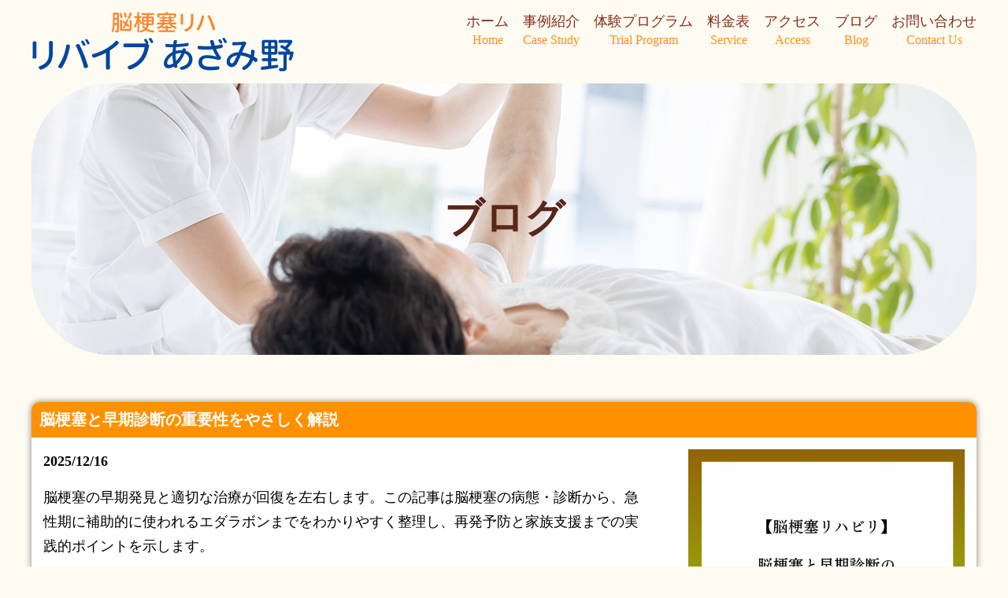

--- FILE ---
content_type: text/html; charset=UTF-8
request_url: https://revive-reha-azamino.com/post/post-tag/%E8%84%B3%E6%A2%97%E5%A1%9E
body_size: 10037
content:
<!DOCTYPE html>
<html lang="ja">
<head>

<!-- Google Tag Manager -->
<script>(function(w,d,s,l,i){w[l]=w[l]||[];w[l].push({'gtm.start':
new Date().getTime(),event:'gtm.js'});var f=d.getElementsByTagName(s)[0],
j=d.createElement(s),dl=l!='dataLayer'?'&l='+l:'';j.async=true;j.src=
'https://www.googletagmanager.com/gtm.js?id='+i+dl;f.parentNode.insertBefore(j,f);
})(window,document,'script','dataLayer','GTM-NBXWGDF');</script>
<!-- End Google Tag Manager -->

<meta name=viewport content="width=device-width, initial-scale=1">
<meta charset="UTF-8">



<link rel="shortcut icon" href="favicon.png">

<link rel="stylesheet" type="text/css" href="https://revive-reha-azamino.com/wp-content/themes/new-template/style.css" media="all">
<link rel="stylesheet" type="text/css" href="/res/styles/common.css" media="all">
<link rel="stylesheet" type="text/css" href="/res/styles/responsive.css" media="all">
<link href="//netdna.bootstrapcdn.com/font-awesome/4.0.3/css/font-awesome.min.css" rel="stylesheet">

<script type="text/javascript" src="/res/scripts/jquery-1.10.2.min.js"></script>
<script type="text/javascript" src="/res/scripts/local.js"></script>


		<!-- All in One SEO 4.1.5.3 -->
		<title>脳梗塞 - 脳梗塞リハビリ リバイブあざみ野</title>
		<meta name="robots" content="max-image-preview:large" />
		<link rel="canonical" href="https://revive-reha-azamino.com/post/post-tag/%E8%84%B3%E6%A2%97%E5%A1%9E" />
		<link rel="next" href="https://revive-reha-azamino.com/post/post-tag/%E8%84%B3%E6%A2%97%E5%A1%9E/page/2" />
		<script type="application/ld+json" class="aioseo-schema">
			{"@context":"https:\/\/schema.org","@graph":[{"@type":"WebSite","@id":"https:\/\/revive-reha-azamino.com\/#website","url":"https:\/\/revive-reha-azamino.com\/","name":"\u8133\u6897\u585e\u30ea\u30cf\u30d3\u30ea\u3000\u30ea\u30d0\u30a4\u30d6\u3042\u3056\u307f\u91ce","description":"\u8133\u6897\u585e\u30ea\u30cf\u30d3\u30ea\u3000\u30ea\u30d0\u30a4\u30d6\u3042\u3056\u307f\u91ce","inLanguage":"ja","publisher":{"@id":"https:\/\/revive-reha-azamino.com\/#organization"}},{"@type":"Organization","@id":"https:\/\/revive-reha-azamino.com\/#organization","name":"\u8133\u6897\u585e\u30ea\u30cf\u30d3\u30ea\u3000\u30ea\u30d0\u30a4\u30d6\u3042\u3056\u307f\u91ce","url":"https:\/\/revive-reha-azamino.com\/"},{"@type":"BreadcrumbList","@id":"https:\/\/revive-reha-azamino.com\/post\/post-tag\/%E8%84%B3%E6%A2%97%E5%A1%9E\/#breadcrumblist","itemListElement":[{"@type":"ListItem","@id":"https:\/\/revive-reha-azamino.com\/#listItem","position":1,"item":{"@type":"WebPage","@id":"https:\/\/revive-reha-azamino.com\/","name":"\u30db\u30fc\u30e0","description":"\u3010\u30d4\u30c3\u30af\u30a2\u30c3\u30d7\u301112\u6708\u9650\u5b9a\u7121\u6599\u4f53\u9a13\u30ad\u30e3\u30f3\u30da\u30fc\u30f3 \u4f53\u9a13\u30ea\u30cf\u30d3\u30ea\uff01\u6a2a\u6d5c \u8133\u6897\u585e \u30ea\u30d0\u30a4\u30d6\u3042\u3056\u307f\u91ce\u306e\u65bd\u8853\u5185\u5bb9\uff01 \u8133\u5352 [\u2026]\u3042\u75c5\u9662\u3001\u30af\u30ea\u30cb\u30c3\u30af\u3001\u65bd\u8a2d\u3001\u5728\u5b85\u306a\u3069\u306710\u5e74\u4ee5\u4e0a\u3001\u30ea\u30cf\u30d3\u30ea\u7d4c\u9a13\u304c\u3042\u308b\u56fd\u5bb6\u8cc7\u683c\u4fdd\u6709\u8005\uff08\u7406\u5b66\u7642\u6cd5\u58eb\uff09\u304c\u3042\u306a\u305f\u306e\u30ea\u30cf\u30d3\u30ea\u3092\u30b5\u30dd\u30fc\u30c8\u3057\u307e\u3059\u3002\u5f53\u30bb\u30f3\u30bf\u30fc\u3067\u306f\u3001\u767a\u75c7\u5f8c180\u65e5\u4ee5\u4e0a\u7d4c\u904e\u3057\u3066\u3001\u5065\u5eb7\u4fdd\u967a\u5185\u3067\u306e\u3001\u30ea\u30cf\u30d3\u30ea\u304c\u6253\u3061\u5207\u308a\u306b\u306a\u308a\u3001\u75c7\u72b6\u304c\u6539\u5584\u3057\u304d\u308c\u306a\u304b\u3063\u305f\u8133\u8840\u7ba1\u969c\u5bb3\u5f8c\u907a\u75c7\u306e\u65b9\u306b\u5bfe\u3057\u3066\u3001\u5f92\u624b\u7642\u6cd5\u3092\u4e2d\u5fc3\u3068\u3057\u305f\u30ea\u30cf\u30d3\u30ea\u3092\u6700\u5927120\u5206\u884c\u3044\u307e\u3059\u3042","url":"https:\/\/revive-reha-azamino.com\/"},"nextItem":"https:\/\/revive-reha-azamino.com\/post\/post-tag\/%e8%84%b3%e6%a2%97%e5%a1%9e#listItem"},{"@type":"ListItem","@id":"https:\/\/revive-reha-azamino.com\/post\/post-tag\/%e8%84%b3%e6%a2%97%e5%a1%9e#listItem","position":2,"item":{"@type":"WebPage","@id":"https:\/\/revive-reha-azamino.com\/post\/post-tag\/%e8%84%b3%e6%a2%97%e5%a1%9e","name":"\u8133\u6897\u585e","url":"https:\/\/revive-reha-azamino.com\/post\/post-tag\/%e8%84%b3%e6%a2%97%e5%a1%9e"},"previousItem":"https:\/\/revive-reha-azamino.com\/#listItem"}]},{"@type":"CollectionPage","@id":"https:\/\/revive-reha-azamino.com\/post\/post-tag\/%E8%84%B3%E6%A2%97%E5%A1%9E\/#collectionpage","url":"https:\/\/revive-reha-azamino.com\/post\/post-tag\/%E8%84%B3%E6%A2%97%E5%A1%9E\/","name":"\u8133\u6897\u585e - \u8133\u6897\u585e\u30ea\u30cf\u30d3\u30ea \u30ea\u30d0\u30a4\u30d6\u3042\u3056\u307f\u91ce","inLanguage":"ja","isPartOf":{"@id":"https:\/\/revive-reha-azamino.com\/#website"},"breadcrumb":{"@id":"https:\/\/revive-reha-azamino.com\/post\/post-tag\/%E8%84%B3%E6%A2%97%E5%A1%9E\/#breadcrumblist"}}]}
		</script>
		<!-- All in One SEO -->

<link rel='dns-prefetch' href='//s.w.org' />
<link rel="alternate" type="application/rss+xml" title="脳梗塞リハビリ　リバイブあざみ野 &raquo; 脳梗塞 タグのフィード" href="https://revive-reha-azamino.com/post/post-tag/%e8%84%b3%e6%a2%97%e5%a1%9e/feed" />
		<script type="text/javascript">
			window._wpemojiSettings = {"baseUrl":"https:\/\/s.w.org\/images\/core\/emoji\/13.1.0\/72x72\/","ext":".png","svgUrl":"https:\/\/s.w.org\/images\/core\/emoji\/13.1.0\/svg\/","svgExt":".svg","source":{"concatemoji":"https:\/\/revive-reha-azamino.com\/wp-includes\/js\/wp-emoji-release.min.js?ver=5.8.12"}};
			!function(e,a,t){var n,r,o,i=a.createElement("canvas"),p=i.getContext&&i.getContext("2d");function s(e,t){var a=String.fromCharCode;p.clearRect(0,0,i.width,i.height),p.fillText(a.apply(this,e),0,0);e=i.toDataURL();return p.clearRect(0,0,i.width,i.height),p.fillText(a.apply(this,t),0,0),e===i.toDataURL()}function c(e){var t=a.createElement("script");t.src=e,t.defer=t.type="text/javascript",a.getElementsByTagName("head")[0].appendChild(t)}for(o=Array("flag","emoji"),t.supports={everything:!0,everythingExceptFlag:!0},r=0;r<o.length;r++)t.supports[o[r]]=function(e){if(!p||!p.fillText)return!1;switch(p.textBaseline="top",p.font="600 32px Arial",e){case"flag":return s([127987,65039,8205,9895,65039],[127987,65039,8203,9895,65039])?!1:!s([55356,56826,55356,56819],[55356,56826,8203,55356,56819])&&!s([55356,57332,56128,56423,56128,56418,56128,56421,56128,56430,56128,56423,56128,56447],[55356,57332,8203,56128,56423,8203,56128,56418,8203,56128,56421,8203,56128,56430,8203,56128,56423,8203,56128,56447]);case"emoji":return!s([10084,65039,8205,55357,56613],[10084,65039,8203,55357,56613])}return!1}(o[r]),t.supports.everything=t.supports.everything&&t.supports[o[r]],"flag"!==o[r]&&(t.supports.everythingExceptFlag=t.supports.everythingExceptFlag&&t.supports[o[r]]);t.supports.everythingExceptFlag=t.supports.everythingExceptFlag&&!t.supports.flag,t.DOMReady=!1,t.readyCallback=function(){t.DOMReady=!0},t.supports.everything||(n=function(){t.readyCallback()},a.addEventListener?(a.addEventListener("DOMContentLoaded",n,!1),e.addEventListener("load",n,!1)):(e.attachEvent("onload",n),a.attachEvent("onreadystatechange",function(){"complete"===a.readyState&&t.readyCallback()})),(n=t.source||{}).concatemoji?c(n.concatemoji):n.wpemoji&&n.twemoji&&(c(n.twemoji),c(n.wpemoji)))}(window,document,window._wpemojiSettings);
		</script>
		<style type="text/css">
img.wp-smiley,
img.emoji {
	display: inline !important;
	border: none !important;
	box-shadow: none !important;
	height: 1em !important;
	width: 1em !important;
	margin: 0 .07em !important;
	vertical-align: -0.1em !important;
	background: none !important;
	padding: 0 !important;
}
</style>
	<link rel='stylesheet' id='sbi_styles-css'  href='https://revive-reha-azamino.com/wp-content/plugins/instagram-feed/css/sbi-styles.min.css?ver=6.2.4' type='text/css' media='all' />
<link rel='stylesheet' id='wp-block-library-css'  href='https://revive-reha-azamino.com/wp-includes/css/dist/block-library/style.min.css?ver=5.8.12' type='text/css' media='all' />
<link rel='stylesheet' id='toc-screen-css'  href='https://revive-reha-azamino.com/wp-content/plugins/table-of-contents-plus/screen.min.css?ver=2212' type='text/css' media='all' />
<link rel='stylesheet' id='wp-pagenavi-css'  href='https://revive-reha-azamino.com/wp-content/plugins/wp-pagenavi/pagenavi-css.css?ver=2.70' type='text/css' media='all' />
<!--n2css--><script type='text/javascript' src='https://revive-reha-azamino.com/wp-includes/js/jquery/jquery.min.js?ver=3.6.0' id='jquery-core-js'></script>
<script type='text/javascript' src='https://revive-reha-azamino.com/wp-includes/js/jquery/jquery-migrate.min.js?ver=3.3.2' id='jquery-migrate-js'></script>
<link rel="https://api.w.org/" href="https://revive-reha-azamino.com/wp-json/" /><link rel="alternate" type="application/json" href="https://revive-reha-azamino.com/wp-json/wp/v2/tags/9" /><link rel="EditURI" type="application/rsd+xml" title="RSD" href="https://revive-reha-azamino.com/xmlrpc.php?rsd" />
<link rel="wlwmanifest" type="application/wlwmanifest+xml" href="https://revive-reha-azamino.com/wp-includes/wlwmanifest.xml" /> 
<meta name="generator" content="WordPress 5.8.12" />
		<style type="text/css" id="wp-custom-css">
			/* ===== 強調（赤下線＋水色背景） ===== */
html body:not(.wp-admin) .entry_body strong,
html body:not(.wp-admin) .entry_body mark {
  font-weight: 700 !important;
  text-decoration-line: underline !important;
  text-decoration-color: #d62727 !important;
  text-decoration-thickness: .14em !important;
  text-underline-offset: .18em !important;
  background-color: #e6f0ff !important;
  -webkit-box-decoration-break: clone;
          box-decoration-break: clone;
}
/* リンク内強調も同じ見た目 */
html body:not(.wp-admin) .entry_body a strong {
  text-decoration-line: underline !important;
  text-decoration-color: #d62727 !important;
  text-decoration-thickness: .14em !important;
  text-underline-offset: .18em !important;
  background-color: #e6f0ff !important;
}

/* ===== 見出し（H2/H3/H4） ===== */
html body:not(.wp-admin) .entry_body h2 {
  color:#fff !important; background:#0037ef !important;
  border-radius:6px; padding:10px 14px; margin:28px 0 12px;
}
html body:not(.wp-admin) .entry_body h2 > span { display:inline-block; line-height:1.2; }

html body:not(.wp-admin) .entry_body h3 {
  color:#0037ef !important; border-bottom:2px solid #0037ef !important;
  padding-bottom:6px; margin:18px 0 8px; font-size:clamp(1.05rem,2vw,1.25rem);
}
html body:not(.wp-admin) .entry_body h4 {
  color:#111; font-weight:700; margin:14px 0 6px;
  font-size:clamp(1rem,1.8vw,1.125rem);
}
html body:not(.wp-admin) .entry_body h2 strong,
html body:not(.wp-admin) .entry_body h3 strong,
html body:not(.wp-admin) .entry_body h4 strong { text-decoration:none !important; background:none !important; }

/* ===== 見出しスタンプ（絵文字）— data-stamp を擬似要素で表示 ===== */
html body:not(.wp-admin) .entry_body h2[data-stamp]::before,
html body:not(.wp-admin) .entry_body h3[data-stamp]::before {
  content: attr(data-stamp) " ";
  display:inline-block; margin-right:.4em; transform:translateY(1px);
}
/* ※ .stamp 要素は使わない前提（使うなら削除推奨） */

/* ===== FAQ（色を“確実に”通す） ===== */
html body:not(.wp-admin) .entry_body section#faq {
  background:#fff !important; color:#111 !important; color-scheme:light !important;
  border-radius:8px;
}
/* FAQ見出しは他のH2と同じ帯 */
html body:not(.wp-admin) .entry_body section#faq h2#faq-title,
html body:not(.wp-admin) .entry_body section#faq h2#faq-title > span {
  color:#fff !important; -webkit-text-fill-color:#fff !important;
  background:#0037ef !important; border-radius:6px;
  padding:10px 14px; margin:28px 0 12px !important; display:block !important; width:100% !important;
  line-height:1.4 !important; box-sizing:border-box;
}
/* FAQリスト基本 */
html body:not(.wp-admin) .entry_body section#faq .faq-item {
  background:#fff !important; color:#111 !important;
  border:1px solid #e5e7eb; border-radius:12px; padding:14px 16px; margin:14px 0;
}
/* 強調装飾のリセット（赤下線を無効化） */
html body:not(.wp-admin) section#faq .q-label,
html body:not(.wp-admin) section#faq .q-text,
html body:not(.wp-admin) section#faq .a-label,
html body:not(.wp-admin) section#faq .a-text,
html body:not(.wp-admin) section#faq dt,
html body:not(.wp-admin) section#faq dd,
html body:not(.wp-admin) section#faq dt *,
html body:not(.wp-admin) section#faq dd * {
  text-decoration:none !important; background:none !important;
}
/* 色決め（!important でテーマ上書きを撃破） */
html body:not(.wp-admin) section#faq .q-label { color:#0037ef !important; -webkit-text-fill-color:#0037ef !important; font-weight:600 !important; }
html body:not(.wp-admin) section#faq .a-label { color:#d62727 !important; -webkit-text-fill-color:#d62727 !important; font-weight:700 !important; }
html body:not(.wp-admin) section#faq .q-text { color:#111 !important; -webkit-text-fill-color:#111 !important; font-weight:700 !important; }
html body:not(.wp-admin) section#faq .a-text { color:#111 !important; -webkit-text-fill-color:#111 !important; font-weight:400 !important; }
/* ダークでもFAQはライト維持（黒潰れ回避） */
@media (prefers-color-scheme: dark) {
  html body:not(.wp-admin) .entry_body section#faq,
  html body:not(.wp-admin) .entry_body section#faq .faq-item {
    background:#fff !important; color:#111 !important; -webkit-text-fill-color:#111 !important;
  }
}

/* ===== CTA ===== */
html body:not(.wp-admin) .entry_body .cta {
  border:2px solid #0037ef; border-radius:10px; padding:20px; margin:28px 0;
  background:#f7faff; box-sizing:border-box;
}
html body:not(.wp-admin) .entry_body .cta .cta-heading {
  color:#fff !important; background:#0037ef !important; border-radius:6px !important;
  padding:12px !important; margin:0 0 14px !important; line-height:1.4 !important; text-decoration:none !important;
}
html body:not(.wp-admin) .entry_body .cta .cta-heading > span { display:inline !important; }
html body:not(.wp-admin) .entry_body .cta .actions {
  display:flex; justify-content:center; gap:12px; max-width:80%; margin:20px auto 0;
}
html body:not(.wp-admin) .entry_body .cta .button {
  flex:1; display:inline-flex; align-items:center; justify-content:center; gap:8px;
  height:56px; padding:0 24px; border-radius:8px; font-weight:600; box-shadow:0 4px 0 rgba(0,0,0,.2);
  transition:transform .2s, box-shadow .2s; text-decoration:none !important;
}
html body:not(.wp-admin) .entry_body .cta .button.primary { background:#0037ef; color:#fff; border:2px solid #0037ef; }
html body:not(.wp-admin) .entry_body .cta .button.secondary { background:#fff; color:#0037ef; border:2px solid #0037ef; }
html body:not(.wp-admin) .entry_body .cta .button:hover { transform:translateY(-2px); box-shadow:0 6px 0 rgba(0,0,0,.25); }
html body:not(.wp-admin) .entry_body .cta .button:active { transform:translateY(2px); box-shadow:0 2px 0 rgba(0,0,0,.15); }
@media (max-width:640px){
  html body:not(.wp-admin) .entry_body .cta .actions { flex-direction:column; max-width:95%; }
  html body:not(.wp-admin) .entry_body .cta .button { width:100%; height:60px; white-space:normal; }
}

/* ===== 表（PC=表／SP=カード） ===== */
.table-wrap { overflow-x:auto; max-width:1000px; margin:1rem auto; }
.table-wrap .sr-only {
  position:absolute; width:1px; height:1px; padding:0; margin:-1px; overflow:hidden; clip:rect(0,0,0,0);
  white-space:nowrap; border:0;
}
table.rtbl { width:100%; border-collapse:collapse; background:#fff; font-size:16px; line-height:1.6; }
table.rtbl caption { text-align:left; font-weight:700; margin:0 0 .75rem; }
table.rtbl thead { display:table-header-group; }
table.rtbl thead th { background:#f8f9fa; font-weight:700; text-align:left; }
table.rtbl th, table.rtbl td { border:1px solid #ddd; padding:12px 14px; vertical-align:top; }
table.rtbl tbody th[scope="row"] { background:#fcfcfd; font-weight:700; width:28%; }
@media (max-width:640px){
  table.rtbl { border:0; } table.rtbl thead { display:none; }
  table.rtbl, table.rtbl tbody, table.rtbl tr, table.rtbl td, table.rtbl th { display:block; width:100%; }
  table.rtbl tbody tr {
    margin:0 0 12px; border:1px solid #e5e7eb; border-radius:12px; overflow:hidden;
    box-shadow:0 1px 2px rgba(0,0,0,.04); background:#fff;
  }
  table.rtbl tbody th[scope="row"] { border:0; border-bottom:1px solid #eee; background:#f9fafb; padding:12px 14px; font-size:1rem; }
  table.rtbl td { border:0; border-bottom:1px solid #eee; padding:10px 14px; }
  table.rtbl td:last-child { border-bottom:0; }
  table.rtbl td::before { content:attr(data-label); display:block; font-weight:700; margin-bottom:4px; color:#374151; }
}
/* ダーク配色（任意） */
@media (prefers-color-scheme: dark){
  table.rtbl { background:#0b0c10; color:#e8eaed; }
  table.rtbl th, table.rtbl td { border-color:#202225; }
  table.rtbl thead th { background:#151719; }
  table.rtbl tbody th[scope="row"] { background:#121417; }
}

/* ===== リンク・画像・スクロール余白 ===== */
html body:not(.wp-admin)) .entry_body a:not(.button) { text-decoration:underline !important; text-underline-offset:2px !important; }
html body:not(.wp-admin) .entry_body img { height:auto; max-width:100%; }
html body:not(.wp-admin) .entry_body [id] { scroll-margin-top:72px; }
@media (max-width:640px){ html body:not(.wp-admin) .entry_body [id] { scroll-margin-top:56px; } }

/* ===== 要点ボックス（📌／🪶） ===== */
.entry_body .kp{
  border:1px solid rgba(0,0,0,.12); border-radius:12px; padding:12px 14px; margin:14px 0; background:#fff;
}
.entry_body .kp .kp-label{ display:inline-block; font-weight:600; margin-right:.5em; }
.entry_body .kp-key{ background:#f7fbff; border-color:#cfe3ff; }
.entry_body .kp-tip{ background:#f9fffa; border-color:#cfead6; }
.entry_body .kp .kp-text{ display:inline; }

/* ===== FAQ 見出し（H2帯）を他H2と完全一致の高さに統一 ===== */
html body:not(.wp-admin) .entry_body section#faq h2#faq-title {
  padding: 10px 14px !important;  /* ✅ 他H2と全く同じ */
  margin: 28px 0 12px !important; /* ✅ 他H2と同一 */
  line-height: 1.4 !important;
  border-radius: 6px !important;
  background: #0037ef !important;
  color: #fff !important;
  -webkit-text-fill-color: #fff !important;
  display: block !important;
  width: 100% !important;
  box-sizing: border-box !important;
}

/* 見出し内のspan も余計な余白をつけない */
html body:not(.wp-admin) .entry_body section#faq h2#faq-title > span {
  padding: 0 !important;
  margin: 0 !important;
  line-height: inherit !important;
}
		</style>
		
<script>
$(function() {
	$('a[href^="tel:"]').on('click', function(){
		gtag('event', 'tel');
	});
});
$(function() {
	$('a[href^="https://line.me/"]').on('click', function(){
		gtag('event', 'line');
	});
});
$(function() {
	$('a[href^="https://lin.ee/"]').on('click', function(){
		gtag('event', 'line');
	});
});
$(function() {
	$('a[href^="https://page.line.me"]').on('click', function(){
		gtag('event', 'line');
	});
});
</script>

</head>
<body>

<!-- User Heat Tag -->
<script type="text/javascript">
(function(add, cla){window['UserHeatTag']=cla;window[cla]=window[cla]||function(){(window[cla].q=window[cla].q||[]).push(arguments)},window[cla].l=1*new Date();var ul=document.createElement('script');var tag = document.getElementsByTagName('script')[0];ul.async=1;ul.src=add;tag.parentNode.insertBefore(ul,tag);})('//uh.nakanohito.jp/uhj2/uh.js', '_uhtracker');_uhtracker({id:'uh44WMmpTL'});
</script>

<!-- End User Heat Tag -->
<!-- Google Tag Manager (noscript) -->
<noscript><iframe src="https://www.googletagmanager.com/ns.html?id=GTM-NBXWGDF"
height="0" width="0" style="display:none;visibility:hidden"></iframe></noscript>
<!-- End Google Tag Manager (noscript) -->

<div id="menu_block">
	<div class="menu_box"><a href="/"><img src="/res/images/common/spmenu_01.png" alt="MENU" /></a></div>
	<div class="menu_box"><a href="/trial"><img src="/res/images/common/spmenu_02.png" alt="MENU" /></a></div>
	<div class="menu_box"><a href="/price"><img src="/res/images/common/spmenu_03.png" alt="MENU" /></a></div>
	<div class="menu_box"><a href="/blog"><img src="/res/images/common/spmenu_04.png" alt="MENU" /></a></div>
	<div class="menu_box"><a href="/contact"><img src="/res/images/common/spmenu_05.png" alt="MENU" /></a></div>
	<div class="menu_box"><a class="menu-open"><img src="/res/images/common/spmenu_06.png" alt="MENU" /></a></div>
</div>

<div id="icon_tel">
	<a href="/contact"><img src="/res/images/common/sp_contact.png" alt="お問い合わせ" /></a>
	<a href="tel:045-507-1118"><img src="/res/images/common/sp_tel.png" alt="TEL" /></a>
</div>

<a name="top" id="top"></a>

<header>
	
	<div id="site_title">
		<h1><a href="https://revive-reha-azamino.com"><img src="/res/images/common/header_logo.png" alt="脳梗塞リハビリ　リバイブあざみ野" /></a></h1>
		<nav id="global_navi">
			<ul>
				<li><a href="https://revive-reha-azamino.com">ホーム<span>Home</span></a></li>
				<li><a href="https://revive-reha-azamino.com/casearchive">事例紹介<span>Case Study</span></a></li>
				<li><a href="https://revive-reha-azamino.com/trial">体験プログラム<span>Trial Program</span></a></li>
				<li><a href="https://revive-reha-azamino.com/price">料金表<span>Service</span></a></li>
				<li><a href="https://revive-reha-azamino.com/access">アクセス<span>Access</span></a></li>
				<li><a href="https://revive-reha-azamino.com/blog">ブログ<span>Blog</span></a></li>
				<li><a href="https://revive-reha-azamino.com/contact">お問い合わせ<span>Contact Us</span></a></li>
			</ul>
			<a class="menu-trigger menu-open"><span></span><span></span></a>
		</nav>
	</div>
	
			<div id="main_visual_sub">
		<p><img src="/res/images/common/main_visual_sub.jpg" alt="脳梗塞リハビリ　リバイブあざみ野" /></p>
		<h2>ブログ</h2>
	</div>
		
</header>
<article id="blog">
	
		<div class="archive_box">
		<div class="ti">脳梗塞と早期診断の重要性をやさしく解説</div>
		<div class="inner_box">
			<div class="texts">
				<div class="date">2025/12/16</div>
								<div class="txt"><p>脳梗塞の早期発見と適切な治療が回復を左右します。この記事は脳梗塞の病態・診断から、急性期に補助的に使われるエダラボンまでをわかりやすく整理し、再発予防と家族支援までの実践的ポイントを示します。</p>
</div>
				<div class="link"><a href="https://revive-reha-azamino.com/post/post-10448">続きを読む</a></div>
			</div>
			<div class="thum">
				<img src="https://revive-reha-azamino.com/wp-content/uploads/2025/12/脳梗塞リハビリ-3.png" alt="thum" />
							</div>
		</div>
	</div>
		<div class="archive_box">
		<div class="ti">脳梗塞と意識不明：突然倒れたときの受診と判断の目安を知る</div>
		<div class="inner_box">
			<div class="texts">
				<div class="date">2025/12/15</div>
								<div class="txt"><p>脳梗塞と意識不明：突然倒れたときの受診と判断の目安を知る 脳梗塞と意識不明をどう理解するか 「いきなり倒れて意識 [&hellip;]</p>
</div>
				<div class="link"><a href="https://revive-reha-azamino.com/post/post-10472">続きを読む</a></div>
			</div>
			<div class="thum">
				<img src="https://revive-reha-azamino.com/wp-content/uploads/2025/12/脳梗塞リハビリ-2025-12-15T111453.696.png" alt="thum" />
							</div>
		</div>
	</div>
		<div class="archive_box">
		<div class="ti">【鍼灸】鍼灸の保険適用【治療】</div>
		<div class="inner_box">
			<div class="texts">
				<div class="date">2025/12/13</div>
								<div class="txt"><p>【鍼灸】【治療】<br />
◎鍼灸の保険適用について</p>
</div>
				<div class="link"><a href="https://revive-reha-azamino.com/post/post-10439">続きを読む</a></div>
			</div>
			<div class="thum">
				<img src="https://revive-reha-azamino.com/wp-content/uploads/2025/12/青-白-シンプル-お金-インスタグラム投稿のコピー-98.png" alt="thum" />
							</div>
		</div>
	</div>
		<div class="archive_box">
		<div class="ti">脳梗塞とリハビリを正しく理解するための基礎知識</div>
		<div class="inner_box">
			<div class="texts">
				<div class="date">2025/12/12</div>
								<div class="txt"><p>脳梗塞は「時間との勝負」。発症直後の診断と早期リハビリ、そして退院後の自宅リハビリと再発予防（血圧管理・服薬・環境整備）が長期的な回復の鍵になります。</p>
</div>
				<div class="link"><a href="https://revive-reha-azamino.com/post/post-10422">続きを読む</a></div>
			</div>
			<div class="thum">
				<img src="https://revive-reha-azamino.com/wp-content/uploads/2025/12/脳梗塞リハビリ-4.png" alt="thum" />
							</div>
		</div>
	</div>
		<div class="archive_box">
		<div class="ti">脳梗塞の前兆を正しく理解するための基礎知識</div>
		<div class="inner_box">
			<div class="texts">
				<div class="date">2025/12/09</div>
								<div class="txt"><p>脳梗塞の前兆を正しく理解するための基礎知識 脳梗塞とは何か：発症の仕組みと前兆が出る理由 脳梗塞は、脳の血管が詰 [&hellip;]</p>
</div>
				<div class="link"><a href="https://revive-reha-azamino.com/post/post-10414">続きを読む</a></div>
			</div>
			<div class="thum">
				<img src="https://revive-reha-azamino.com/wp-content/uploads/2025/12/脳梗塞リハビリ-1.png" alt="thum" />
							</div>
		</div>
	</div>
		<div class="archive_box">
		<div class="ti">脳梗塞と点滴治療を正しく理解するために知っておくこと</div>
		<div class="inner_box">
			<div class="texts">
				<div class="date">2025/12/08</div>
								<div class="txt"><p>脳梗塞と点滴治療を正しく理解するために 脳梗塞とは？脳の血管が詰まる病気 脳梗塞は、脳の血管が血のかたまり（血栓 [&hellip;]</p>
</div>
				<div class="link"><a href="https://revive-reha-azamino.com/post/post-10431">続きを読む</a></div>
			</div>
			<div class="thum">
				<img src="https://revive-reha-azamino.com/wp-content/uploads/2025/12/脳梗塞リハビリ-2025-12-07T104441.843.png" alt="thum" />
							</div>
		</div>
	</div>
		<div class="archive_box">
		<div class="ti">【鍼灸】マッサージ【治療】</div>
		<div class="inner_box">
			<div class="texts">
				<div class="date">2025/12/06</div>
								<div class="txt"><p>【鍼灸】【治療】<br />
◎マッサージの歴史と意義</p>
</div>
				<div class="link"><a href="https://revive-reha-azamino.com/post/post-10418">続きを読む</a></div>
			</div>
			<div class="thum">
				<img src="https://revive-reha-azamino.com/wp-content/uploads/2025/12/青-白-シンプル-お金-インスタグラム投稿のコピー-97.png" alt="thum" />
							</div>
		</div>
	</div>
		<div class="archive_box">
		<div class="ti">脳梗塞の前兆に気づくために女性が知っておきたい頭痛のサイン</div>
		<div class="inner_box">
			<div class="texts">
				<div class="date">2025/12/05</div>
								<div class="txt"><p>脳梗塞の前兆や頭痛に気づくポイントを、女性のライフステージ別に解説。診断・治療・血圧管理・再発予防まで、家族と医療者が共に使える実践的ガイドです。</p>
</div>
				<div class="link"><a href="https://revive-reha-azamino.com/post/post-10401">続きを読む</a></div>
			</div>
			<div class="thum">
				<img src="https://revive-reha-azamino.com/wp-content/uploads/2025/12/脳梗塞リハビリ.png" alt="thum" />
							</div>
		</div>
	</div>
		<div class="archive_box">
		<div class="ti">脳梗塞で起こる言語障害とは？症状と受診の目安を専門家が解説</div>
		<div class="inner_box">
			<div class="texts">
				<div class="date">2025/12/02</div>
								<div class="txt"><p>脳梗塞による言語障害の原因・診断・急性期治療（tPA・血栓回収）と回復を支えるリハビリや家族支援までわかりやすく解説。突然の言葉の変化は緊急受診を。</p>
</div>
				<div class="link"><a href="https://revive-reha-azamino.com/post/post-10369">続きを読む</a></div>
			</div>
			<div class="thum">
				<img src="https://revive-reha-azamino.com/wp-content/uploads/2025/11/脳梗塞リハビリ-6.png" alt="thum" />
							</div>
		</div>
	</div>
		<div class="archive_box">
		<div class="ti">脳梗塞と失語症の基礎～ことばの異変に早く気づくために</div>
		<div class="inner_box">
			<div class="texts">
				<div class="date">2025/12/01</div>
								<div class="txt"><p>脳梗塞と失語症の基礎：ことばの異変に早く気づくために 失語症とは何か：脳梗塞で起こる「ことばの障害」 脳梗塞は、 [&hellip;]</p>
</div>
				<div class="link"><a href="https://revive-reha-azamino.com/post/post-10391">続きを読む</a></div>
			</div>
			<div class="thum">
				<img src="https://revive-reha-azamino.com/wp-content/uploads/2025/11/脳梗塞リハビリ-2025-11-30T120600.926.png" alt="thum" />
							</div>
		</div>
	</div>
		
	<div id="page_nav">
		<div class='wp-pagenavi' role='navigation'>
<span class='pages'>1 / 49</span><span aria-current='page' class='current'>1</span><a class="page larger" title="ページ 2" href="https://revive-reha-azamino.com/post/post-tag/%E8%84%B3%E6%A2%97%E5%A1%9E/page/2">2</a><a class="page larger" title="ページ 3" href="https://revive-reha-azamino.com/post/post-tag/%E8%84%B3%E6%A2%97%E5%A1%9E/page/3">3</a><a class="page larger" title="ページ 4" href="https://revive-reha-azamino.com/post/post-tag/%E8%84%B3%E6%A2%97%E5%A1%9E/page/4">4</a><a class="page larger" title="ページ 5" href="https://revive-reha-azamino.com/post/post-tag/%E8%84%B3%E6%A2%97%E5%A1%9E/page/5">5</a><span class='extend'>...</span><a class="larger page" title="ページ 10" href="https://revive-reha-azamino.com/post/post-tag/%E8%84%B3%E6%A2%97%E5%A1%9E/page/10">10</a><a class="larger page" title="ページ 20" href="https://revive-reha-azamino.com/post/post-tag/%E8%84%B3%E6%A2%97%E5%A1%9E/page/20">20</a><a class="larger page" title="ページ 30" href="https://revive-reha-azamino.com/post/post-tag/%E8%84%B3%E6%A2%97%E5%A1%9E/page/30">30</a><span class='extend'>...</span><a class="nextpostslink" rel="next" aria-label="Next Page" href="https://revive-reha-azamino.com/post/post-tag/%E8%84%B3%E6%A2%97%E5%A1%9E/page/2">&raquo;</a><a class="last" aria-label="Last Page" href="https://revive-reha-azamino.com/post/post-tag/%E8%84%B3%E6%A2%97%E5%A1%9E/page/49">最後 &raquo;</a>
</div>	</div><!-- #page_nav -->
	
</article>

<footer>
	
	<div id="site_footer">
		<div class="left">
			<div class="logo"><img src="/res/images/common/footer_logo.png" alt="脳梗塞リハ リバイブ あざみ野" /></div>
			<address>〒225-0011 神奈川県横浜市青葉区あざみ野1-8-2<br />あざみ野メディカルプラザ2Ｆ</address>
			<div class="tel"><i class="fa fa-phone-square" aria-hidden="true"></i> 045-507-1118</div>
			<div class="time"><img src="/res/images/common/time.png" alt="営業時間" /><p>※水曜日の午前中も営業しています</p></div>
		</div>
		<div class="map"><iframe src="https://www.google.com/maps/embed?pb=!1m14!1m8!1m3!1d12981.165162055702!2d139.5526443!3d35.5712015!3m2!1i1024!2i768!4f13.1!3m3!1m2!1s0x0%3A0x99e03809bebf2848!2z55Sy5paQ5pW05b2i5aSW56eR!5e0!3m2!1sja!2sjp!4v1634690965944!5m2!1sja!2sjp" style="border:0;" allowfullscreen="" loading="lazy"></iframe></div>
<div class="map_image"><img src="/res/images/common/footer_map.png" /></div>
	</div>
	<div id="footer_link">
		<ul>
			<li><a href="/">HOME</a></li>
			<li><a href="/jirei">casearchive</a></li>
			<li><a href="/trial">体験プログラム</a></li>
			<li><a href="/price">料金表</a></li>
			<li><a href="/access">access</a></li>
			<li><a href="/blog">ブログ</a></li>
			<li><a href="/contact">お問い合わせ</a></li>
			<li><a href="/sitemap">サイトマップ</a></li>
		</ul>
	</div>
	
	<div id="lisence">
		<small>Copyright(c) 2025 脳梗塞リハビリ　リバイブあざみ野 All Rights Reserved. <a href="https://rapportstyle.com/">powered by ラポールスタイル（整骨院・整体院・治療院HP制作）</a></small>　
	</div>
	
</footer>

<!-- Instagram Feed JS -->
<script type="text/javascript">
var sbiajaxurl = "https://revive-reha-azamino.com/wp-admin/admin-ajax.php";
</script>
<script type='text/javascript' id='toc-front-js-extra'>
/* <![CDATA[ */
var tocplus = {"smooth_scroll":"1","visibility_show":"\u8868\u793a","visibility_hide":"\u975e\u8868\u793a","width":"Auto"};
/* ]]> */
</script>
<script type='text/javascript' src='https://revive-reha-azamino.com/wp-content/plugins/table-of-contents-plus/front.min.js?ver=2212' id='toc-front-js'></script>
<script type='text/javascript' id='sbi_scripts-js-extra'>
/* <![CDATA[ */
var sb_instagram_js_options = {"font_method":"svg","resized_url":"https:\/\/revive-reha-azamino.com\/wp-content\/uploads\/sb-instagram-feed-images\/","placeholder":"https:\/\/revive-reha-azamino.com\/wp-content\/plugins\/instagram-feed\/img\/placeholder.png","ajax_url":"https:\/\/revive-reha-azamino.com\/wp-admin\/admin-ajax.php"};
/* ]]> */
</script>
<script type='text/javascript' src='https://revive-reha-azamino.com/wp-content/plugins/instagram-feed/js/sbi-scripts.min.js?ver=6.2.4' id='sbi_scripts-js'></script>
<script type='text/javascript' src='https://revive-reha-azamino.com/wp-includes/js/wp-embed.min.js?ver=5.8.12' id='wp-embed-js'></script>
</body>
</html>


--- FILE ---
content_type: text/css
request_url: https://revive-reha-azamino.com/res/styles/common.css
body_size: 3500
content:
@charset "utf-8";

/* ==========================================
 
 
【サイト全体のレイアウト】
 
 
========================================== */


body {
	color: #000000;
	font-size: 18px;
	line-height: 1.75;
	font-family:"ヒラギノ丸ゴ Pro W4","ヒラギノ丸ゴ Pro","Hiragino Maru Gothic Pro","ヒラギノ角ゴ Pro W3","Hiragino Kaku Gothic Pro","HG丸ｺﾞｼｯｸM-PRO","HGMaruGothicMPRO";
	text-align: left;
	background: #fdfbf2;
}

img {
	max-width: 100%;
}

iframe {
	max-width: 100%;
	vertical-align: bottom;
}

a:link { color: #1e50a2; text-decoration: none; }
a:visited { color: #1e50a2; text-decoration: none; }
a:hover { color: #1e50a2; text-decoration: underline; }

#main_visual {
	width: 1200px;
	margin: 0 auto 60px;
}

#main_visual_sub {
	max-width: 1200px;
	margin: 0 auto 60px;
	position: relative;
	z-index: 1;
}

#main_visual_sub h2 {
	width: 100%;
	position: absolute;
	left: 0;
	top: 50%;
	text-align: center;
	margin-top: -45px;
	font-size: 50px;
	color: #5a2619;
}

#site_title {
	max-width: 1200px;
	margin: 0 auto;
	padding: 15px 0;
	display: flex;
	justify-content: space-between;
}

#global_navi {
	margin: 0;
}

#global_navi ul {
	margin: 0 auto;
	display: flex;
	flex-wrap: wrap;
	justify-content: space-around;
}

#global_navi li {
	text-align: center;
	line-height: 1.4;
	color: #852e19;
	margin: 0 0 0 1em;
}

#global_navi li span {
	display: block;
	font-size: 16px;
}

#global_navi li a:link { color: #852e19; text-decoration: none; }
#global_navi li a:visited { color: #852e19; text-decoration: none; }
#global_navi li a:hover { color: #852e19; text-decoration: underline;}

#global_navi li a:link span { color: #ff8e14; text-decoration: none; }
#global_navi li a:visited span { color: #ff8e14; text-decoration: none; }
#global_navi li a:hover span { color: #ff8e14; text-decoration: underline; }

#index {
	margin: 0 auto 120px;
}

#page, #blog {
	max-width: 1200px;
	margin: 0 auto 120px;
}

footer {
	text-align: center;
	background: #852e19;
}

footer #site_footer {
	max-width: 1240px;
	margin: 0 auto;
	padding: 30px 0;
	display: flex;
	justify-content: space-between;
	color: #ffffff;
	text-align: left;
}

footer .logo {
	margin: 0 0 15px;
}

footer address {
	font-style: normal;
	margin: 0 0 5px;
}

footer .tel {
	font-size: 42px;
	line-height: 1;
}

footer .left {
    width:430px;
}

footer .time {
    margin-top:15px;
}

footer .map {
    width:370px;
}

footer .map_image {
    width:370px;
}

footer iframe {
	width: 580px;
	height: 380px;
}

footer #footer_link {
	max-width: 1200px;
	margin: 0 auto 15px;
}

footer #footer_link ul {
	display: flex;
}

footer #footer_link li {
	margin-right: 1em;
	padding-right: 1em;
	border-right: #ffffff 1px solid;
	font-size: 16px;
}

footer #footer_link li:last-child {
	border-right: none;
}

footer #footer_link li a:link { color: #ffffff; text-decoration: none; }
footer #footer_link li a:visited { color: #ffffff; text-decoration: none; }
footer #footer_link li a:hover { color: #ffffff; text-decoration: underline;}

footer #lisence {
	color: #ffffff;
	font-size: 14px;
	padding: 5px 0;
	text-align: center;
}

footer #lisence a {
	color: #ffffff;
}

/* ==========================================
 
 
【見出し】
 
 
========================================== */

#index h3 {
	font-size: 38px;
	margin: 0 0 50px;
	text-align: center;
	color: #333333;
}

#index h3:after {
	content: "";
	display: block;
	width: 1em;
	height: 6px;
	margin: 0 auto;
	border-radius: 30px;
	background: #333333;
}

#index .bg_brown h3 {
	color: #ffffff;
}

#index .bg_brown h3:after {
	background: #ffffff;
}

#page h3 {
	font-size: 38px;
	margin: 120px 0 60px;
	text-align: center;
	color: #5a2619;
}

#page h3:after {
	content: "";
	display: block;
	width: 1em;
	height: 6px;
	margin: 0 auto;
	border-radius: 30px;
	background: #5a2619;
}

/* ==========================================
 
 
【トップページ】
 
 
========================================== */


.flex {
	display: flex;
	flex-wrap: wrap;
	margin: 60px auto;
	max-width: 1000px;
}

#index section {
	max-width: 1200px;
	margin: 120px auto;
}

#index section .inner {
	max-width: 1200px;
	margin: 0 auto;
}

.bg_brown {
	max-width: 100% !important;
	background: #c8bc9b;
}

.bg_brown:before {
	content: "";
	display: block;
	background: url(/res/images/common/bg_top.jpg) no-repeat;
	background-position: top center;
	width: 100%;
	height: 94px;
}

.bg_brown:after {
	content: "";
	display: block;
	background: url(/res/images/common/bg_btm.jpg) no-repeat;
	background-position: top center;
	width: 100%;
	height: 92px;
}

.catch {
	max-width: 1200px;
	margin: 0 auto;
	display: flex;
	justify-content: space-between;
}

.catch .image .des {
	text-align: center;
	font-size: 20px;
	font-weight: bold;
	color: #6d342d;
	margin: 5px 0 0;
	line-height: 1.5;
}

.catch .txt {
	width: 50%;
	padding: 15px;
	box-sizing: border-box;
}

.catch .ti {
	font-size: 30px;
	font-weight: bold;
	margin: 0 0 15px;
}

.catch .txt p {
	margin: 0;
}

.large {
	font-size: 38px;
	text-align: center;
}

.information {
	max-width: 1200px;
	margin: 0 auto;
	display: flex;
	flex-wrap: wrap;
}

.information .item {
	width: 30%;
	margin-right: 5%;
	margin-bottom: 30px;
}

.information .item:nth-child(3n) {
	margin-right: 0;
}

.information .item .thum {
	margin: 0 0 5px;
	background: #cccccc;
	text-align: center;
}

.information .item .meta {
	margin: 0 0 5px;
}

.information .item .cat {
	position: relative;
	display: inline-block;
	list-style: none;
	font-weight: bold;
	margin-right: 2em;
	padding: 0 3px 0 7px;
	height: 28px;
	line-height: 28px;
	text-decoration: none;
	color: #ffffff;
	font-size: 14px;
}

.information .item .cat:after {
	content: "";
	position: absolute;
	top: 0;
	left: 100%;
	border-style: solid;
	border-color: transparent;
	border-width: 14px 12px;
	width: 0;
	height: 0;
}

.information .item .cat.te {
	background: #1e50a2;
}

.information .item .cat.te:after {
	border-left-color: #1e50a2;
}

.information .item .cat.ashi {
	background: #ff8d1f;
}

.information .item .cat.ashi:after {
	border-left-color: #ff8d1f;
}

.information .item .cat.taikan {
	background: #3fba48;
}

.information .item .cat.taikan:after {
	border-left-color: #3fba48;
}

.information .item .cat.other {
	background: #b2bcbc;
}

.information .item .cat.other:after {
	border-left-color: #b2bcbc;
}

.information .item .date {
	font-size: 14px;
}

.information .item .title {
	font-size: 20px;
	font-weight: bold;
}

.information .item .txt {
	margin: 0 0 15px;
}

.more {
	text-align: center;
	margin: 45px 0 0;
}

.more a {
	display: inline-block;
	color: #ffffff;
	background: #ff7200;
	text-align: center;
	padding: 10px 100px;
	border-radius: 7px;
}

.more a:hover {
	background: #ffb865;
	text-decoration: none;
}

.information .item .link a {
	display: block;
	color: #ffffff;
	background: #0eaaaa;
	text-align: center;
	padding: 10px 0;
	border-radius: 7px;
}

.information .item .link a:hover {
	background: #33c8c8;
	text-decoration: none;
}

.top_borderline {
	padding-top:50px;
	margin: 50px auto !important;
	border-top:1px solid #ffffff;
	max-width: 1200px;
}

.osusume {
	display: flex;
	justify-content: space-around;
	flex-wrap: wrap;
}

.osusume .item {
	width: 540px;
	height: 255px;
	padding: 9px;
	margin: 0 0 30px;
	box-sizing: border-box;
	background: url(/res/images/common/box.jpg) repeat;
}

.osusume .item .box {
	background: #ffffff;
	height: 100%;
	padding: 25px 15px;
	box-sizing: border-box;
}

.osusume .item .box .ti {
	text-align: center;
	margin: 0 0 30px;
}

.osusume .item .box li {
	margin: 0 0 15px;
}

.osusume .item .box li:before {
	content: url(/res/images/common/checkbox.png);
	display: inline-block;
	margin-right: 0.5em;
}

.osusume .item .box li span {
	color: #ff1200;
}

.tokucho {
	max-width: 1200px;
	display: flex;
	justify-content: space-between;
	margin: 0 auto 60px;
	padding: 0 15px;
}

.tokucho .left {
	width: 800px;
}

.tokucho .left .ti {
	display: flex;
	border-radius: 10px;
	border: 3px solid #ffa800;
	font-size: 24px;
	margin: 0 0 30px;
}

.tokucho .left .ti .num {
	width: 10%;
	background: #ff9000;
	padding: 0.5em 0;
	color: #ffffff;
	border-radius: 7px 0 0 7px;
	box-sizing: border-box;
	text-align: center;
}

.tokucho .left .ti .tx {
	width: 90%;
	background: #ffffff;
	padding: 0.5em 0.8em;
	color: #602d21;
	border-radius: 0 7px 7px 0;
	font-weight: bold;
	box-sizing: border-box;
}

.tokucho .left .txt {
	padding: 10px;
	background: #ffffff;
}

.innai {
	display: flex;
	justify-content: space-between;
	flex-wrap: wrap;
}

.innai .item {
	margin: 0 0 30px;
}

.faq {
	padding: 0 15px;
}

.faq:nth-child(even) {
	background: #ffffff;
}

.faq .q {
	display: flex;
	align-items: center;
	padding: 1em 0;
	border-bottom: #c8bc9b 3px solid;
}

.faq .q:before {
	content: url(/res/images/common/q.png);
	display: block;
	margin-right: 1em;
}

.faq .a {
	display: flex;
	padding: 1em 0;
}

.faq .a:before {
	content: url(/res/images/common/a.png);
	display: block;
	margin-right: 1em;
}

.sns {
	margin: 60px 0 0;
	display: flex;
	justify-content: space-around;
}

/* ==========================================
 
 
【インナーページ】
 
 
========================================== */

.red {
	color: #ff0000;
}

article p {
	margin: 15px;
}

article .widget {
	margin: 0 0 40px;
}

.price_list {
	width: 100%;
}

.price_list tr th {
	border: solid 1px #c8bc9b;
	padding: 10px;
	background: #f5efdd;
}

.price_list tr td {
	border: solid 1px #c8bc9b;
	padding: 10px;
}

.banner {
	display: flex;
	justify-content: space-between;
	width: 1130px;
	margin: 120px auto;
}

.banner .btn:first-child {
	margin: 0 0 15px;
}

.flow {
	display: flex;
	justify-content: space-between;
	margin: 60px 0 0;
}

.flow .txt {
	width: 740px;
}

.flow .ti {
	font-size: 36px;
	color: #ff8a00;
	margin: 0 0 15px;
}

.flow .sub {
	background: #ffffff;
	padding: 10px;
	color: #5a2619;
	margin: 0 0 15px;
}

.flow .ex {
	padding: 0 10px;
}

.flow2 {
	display: flex;
	justify-content: space-around;
	align-items: center;
	margin: 30px 0 0;
}

.flow2 .ini {
	display: inline-block;
	background: #53ca25;
	color: #ffffff;
	writing-mode: vertical-rl;
	padding: 1em 0.4em;
}

.flow2 .box {
	width: 25%;
	background: #ffffff;
	border-radius: 30px;
	padding: 1em;
	box-sizing: border-box;
}

.flow2 .box .ti {
	color: #8d3c27;
	margin: 0 0 15px;
	font-size: 20px;
}

.link_btn {
	text-align: center;
	margin: 30px 0 0;
}

.link_btn a {
	display: inline-block;
	padding: 0.2em 1em;
	font-size: 28px;
	color: #ff5400;
	border: #ff5400 3px solid;
	border-radius: 50px;
}

.movie_cat {
	display: flex;
	justify-content: space-between;
	flex-wrap: wrap;
	margin: 0 0 30px;
}

.movie_cat .item {
	width: 18%;
}

.movie_cat .item a {
	display: block;
	text-align: center;
	padding: 15px 0;
	border-radius: 5px;
}

.movie_cat .item a:after {
	font-family: FontAwesome;
	content: "\f0da";
	padding-left: 0.5em;
}

.movie_cat .item .btn_red {
	border: #cc3d2b 2px solid;
	color: #cc3d2b;
}

.movie_cat .item .btn_red:hover {
	background: #cc3d2b;
	text-decoration: none;
	color: #ffffff;
}

.movie_cat .item .btn_blue {
	border: #3862ac 2px solid;
	color: #3862ac;
}

.movie_cat .item .btn_blue:hover {
	background: #3862ac;
	text-decoration: none;
	color: #ffffff;
}

.movie_cat .item .btn_orange {
	border: #ff8d1f 2px solid;
	color: #ff8d1f;
}

.movie_cat .item .btn_orange:hover {
	background: #ff8d1f;
	text-decoration: none;
	color: #ffffff;
}

.movie_cat .item .btn_green {
	border: #3fba48 2px solid;
	color: #3fba48;
}

.movie_cat .item .btn_green:hover {
	background: #3fba48;
	text-decoration: none;
	color: #ffffff;
}

.movie_cat .item .btn_gray {
	border: #b2bcbc 2px solid;
	color: #b2bcbc;
}

.movie_cat .item .btn_gray:hover {
	background: #b2bcbc;
	text-decoration: none;
	color: #ffffff;
}

/*アクセス*/

.access {
    display:flex;
    flex-wrap: wrap;
    justify-content: space-between;
    max-width:980px;
    margin:0 auto;
}

.access div {
    width:32%;
    margin-top:30px;
}

.access div span {
    display:block;
    line-height: 135%;
    margin-top:5px;
}

.access_title {
    font-size:130%;
    font-weight:bold;
    text-align:center;
}
.access_subtitle {
    max-width:980px;
    font-size:130%;
    font-weight:bold;
    color:#fff;
    background:#00469D;
    text-align:center;
    padding:3px;
    margin:40px auto 0;
}

.access_subtitle2 {
    max-width:800px;
    font-size:120%;
    font-weight:bold;
    color:#fff;
    background:#ff9900;
    text-align:center;
    padding:2px;
    margin:40px auto 0;
    border-radius: 12px;        /* CSS3草案 */  
	-webkit-border-radius: 12px;    /* Safari,Google Chrome用 */  
	-moz-border-radius: 12px;   /* Firefox用 */
}


.access_map {
    max-width:980px;
    margin:40px auto 0;
}    

.sitemap h2 {
	font-weight: bold;
	margin: 30px 0 15px;
}

.sitemap ul {
	margin: 0 15px;
}



/* ==========================================


【メールフォーム】


========================================== */


.req {
	color: #ff0000;
}

table.contact {
	width: 100%;
	margin: 0 auto;
	border-collapse: collapse;
	border-spacing: 0;
}

table.contact th {
	width: 25%;
	background: #f5efdd;
	border: solid 1px #c8bc9b;
	padding: 15px;
	text-align: left;
}

table.contact td {
	border: solid 1px #c8bc9b;
	padding: 15px;
	text-align: left;
}

table.contact .submit {
	text-align: center;
}

.privacy {
	height: 150px;
	overflow: scroll;
	padding: 10px;
	border: solid 1px #c8bc9b;
}


/* ==========================================


【ブログ】


========================================== */


.archive_box {
	background: #ffffff;
	border-radius: 10px;
	box-shadow: 0 0 8px gray;
	margin: 0 0 60px;
}

.archive_box .ti {
	background: #ff9000;
	color: #ffffff;
	font-size: 20px;
	font-weight: bold;
	padding: 5px 10px;
	border-radius: 10px 10px 0 0;
}

.archive_box .inner_box {
	display: flex;
	justify-content: space-between;
	padding: 15px;
}

.archive_box .texts {
	width: 65%;
	box-sizing: border-box;
}

.archive_box .date {
	font-weight: bold;
	margin: 0 0 15px;
}

.archive_box .txt {
	margin: 0 0 15px;
}

.archive_box .txt p {
	margin: 15px 0;
}

.archive_box .link a {
	display: inline-block;
	color: #ffffff;
	background: #0eaaaa;
	text-align: center;
	padding: 7px 30px;
	border-radius: 7px;
}

.archive_box .link a:hover {
	background: #33c8c8;
	text-decoration: none;
}

.archive_box .thum {
	width: 30%;
	background: #cccccc;
	text-align: center;
}

#archive_list ul {
	list-style: disc;
}

#archive_list ul li {
	margin: 0 0 0 20px;
}

#blog .entry_header {
	margin: 20px 0 30px 0;
}

#blog .title {
	font-size: 130% !important;
	margin: 5px 0 0 0 !important;
	border: none !important;
}

#blog .entry_body {
	padding: 0 0 20px 0;
	margin: 0 0 10px 0;
	border-bottom: solid 1px #cccccc;
}

#blog h4 {
	color: #ff6000;
	margin: 30px 0 15px;
	font-size: 26px;
}

#blog h5 {
	margin: 30px 0 15px;
	font-size: 20px;
}

#page_nav {
	margin: 30px 0 30px;
	text-align: center;
}

--- FILE ---
content_type: text/css
request_url: https://revive-reha-azamino.com/res/styles/responsive.css
body_size: 1720
content:
@charset "utf-8";

@media screen and (min-width: 769px) {

#menu_block {
	display: none;
}

#icon_tel {
	display: none;
}

#main_visual_sp {
	display: none;
}

.show_sp {
	display: none;
}

}

@media screen and (max-width: 768px) {


.menu-trigger,
.menu-trigger span {
	display: inline-block;
	transition: all .4s;
	box-sizing: border-box;
}

.menu-trigger {
	position: fixed;
	top: 15px;
	right: 10px;
	width: 38px;
	height: 33px;
	z-index: 9999;
}

.menu-trigger span {
	position: absolute;
	left: 0;
	width: 100%;
	height: 4px;
	background-color: #c8bc9b;
	border-radius: 4px;
	-webkit-transform: rotate(360deg);
	transform: rotate(360deg);
}

.menu-trigger span:nth-of-type(1) {
	top: 0;
	-webkit-transform: translateY(15px) rotate(-45deg);
	transform: translateY(15px) rotate(-45deg);
}

.menu-trigger span:nth-of-type(2) {
	top: 15px;
	-webkit-transform: translateY(0) rotate(45deg);
	transform: translateY(0) rotate(45deg);
}

#menu_block {
	display: flex;
	position: fixed;
	top: 0;
	z-index: 9990;
}

#icon_tel {
	display: flex;
	width: 100%;
	position: fixed;
	bottom: 0;
	z-index: 9990;
	text-align: center;
}


/* ==========================================
 
 
【レスポンシブ】
 
 
========================================== */

img {
	max-width: 100%;
	height: auto !important;
}

iframe {
	max-width: 100%;
	max-height: 240px;
}

.show_pc {
	display: none;
}

#main_visual_sub {
	margin: 0 auto 60px;
}

#main_visual_sub h2 {
	margin-top: -26px;
	font-size: 26px;
}

#main_visual {
	width: auto;
	height: auto;
}

#site_title {
	width: 100%;
	display: block;
	padding: 0;
	margin-top: 18%;
	position: static;
}

h1 {
	width: 70%;
	margin: 0 auto;
	padding: 15px 0;
}

#global_navi {
	display: none;
	width: 100%;
	height: 100%;
	position: fixed;
	top: 0;
	left: 0;
	z-index: 9999;
	background-color: rgba(255,255,255,0.95);
	overflow: scroll;
	-webkit-overflow-scrolling: touch;
	overflow-scrolling: touch;
	padding: 40px 0;
	margin: 0;
	background: #ffffff;
}

#global_navi ul {
	margin: 0 auto 80px;
	display: block;
}

#global_navi ul li {
	width: auto;
	border-top: #c8bc9b 1px solid;
	font-size: 100%;
	text-align: center;
	color: #5d462c;
}

#global_navi ul li:last-child {
	border-bottom: #c8bc9b 1px solid;
}

#global_navi ul li a {
	display: block;
	padding: 20px 0;
}

#global_navi a:link { color: #5d462c; text-decoration: none; }
#global_navi a:visited { color: #5d462c; text-decoration: none; }
#global_navi a:hover { color: #5d462c; text-decoration: none; }

#main_visual_sp {
	position: relative;
}

#main_visual_sp .btn {
	position: absolute;
	width: 100%;
	text-align: center;
	bottom: 10px;
}

article {
	word-break: break-all;
}

#page, #blog {
	padding: 0 2%;
}

footer {
	margin: 40px 0 80px;
}

footer #site_footer {
	display: block;
	padding: 30px 15px;
}

footer #site_footer .left {
	margin: 0 0 15px;
}

footer .logo {
	width: 70%;
}

footer address {
	font-size: 14px;
}

footer .tel {
	font-size: 30px;
}

footer .tel2 {
	font-size: 14px;
	margin: 0 0 15px;
}

footer iframe {
	width: 100%;
	height: 240px;
}

footer .left {
    width:100%;
}

footer .map {
    width:100%;
    margin: 0 0 15px;
}

footer .map_image {
    width:100%;
}
    
.map_image img {
    width:100%;
}
    
footer #footer_link {
	display: none;
}

#index section {
	margin: 60px auto;
}

.bg_brown:before {
	height: 30px;
}

.bg_brown:after {
	height: 30px;
}

#index h3 {
	font-size: 22px;
	margin: 0 0 30px;
}

#page h3 {
	font-size: 22px;
	margin: 60px 0 30px;
}

.catch {
	display: block;
}

.catch .image {
	padding: 0 15px;
	margin: 0 0 30px;
	text-align: center;
}

.catch .txt {
	width: auto;
	padding: 0 15px;
	margin: 0 0 15px;
}

.catch .ti {
	font-size: 20px;
	text-align: center;
}

.large {
	font-size: 20px;
}

.information {
	padding: 0 15px;
	display: block;
}

.information .item {
	width: auto;
	margin: 0 0 30px;
	padding: 0 0 30px;
	border-bottom: dashed #ffffff 1px;
}

.information .item:last-child {
	border-bottom: none;
}

.information .item .title {
	font-size: 20px;
}

.top_borderline {
	padding-top:30px;
	margin: 30px auto !important;
}

.osusume {
	display: block;
	padding: 0 15px;
}

.osusume .item {
	width: auto;
	height: auto;
	margin: 0 0 15px;
}

.osusume .item .box {
	height: auto;
	padding: 15px 10px;
}

.osusume .item .box .ti {
	margin: 0 0 15px;
}

.osusume .item .box li {
	margin: 0 0 5px;
}

.tokucho {
	display: block;
	margin: 0 auto 30px;
	padding: 0 15px;
}

.tokucho .left {
	width: auto;
}

.tokucho .left .ti {
	font-size: 18px;
	margin: 0 0 15px;
}

.tokucho .left .ti .num {
	width: 20%;
	display: flex;
	justify-content: center;
	align-items: center;
}

.tokucho .left .ti .tx {
	width: 80%;
}

.tokucho .left .txt {
	padding: 10px;
	margin: 0 0 10px;
}

.tokucho .image {
	text-align: center;
}

.innai {
	padding: 0 15px;
}

.innai .item {
	width: 48%;
	margin: 0 0 15px;
}

.banner {
	display: block;
	width: auto;
	margin: 6px auto;
}

.banner .image {
	margin: 0 0 15px;
}

.flow {
	display: block;
	margin: 30px 0 0;
}

.flow .txt {
	width: auto;
}

.flow .ti {
	font-size: 24px;
	margin: 10px 0 15px;
	text-align: center;
}

.flow .sub {
	background: #ffffff;
	padding: 10px;
	color: #5a2619;
	margin: 0 0 15px;
}

.flow .ex {
	padding: 0 10px;
}

.flow2 {
	display: block;
}

.flow2 .ini {
	display: block;
	writing-mode: horizontal-tb;
	margin: 0 0 15px;
}

.flow2 .box {
	width: auto;
}

.flow2 .box .ti {
	margin: 0 0 10px;
	font-size: 20px;
}

.flow2 .arrow {
	text-align: center;
	margin: 15px 0;
}

#blog h4 {
	font-size: 20px;
}

#blog h5 {
	font-size: 18px;
}

.contact, .contact tbody, .contact thead, .contact tfoot, .contact tr, .contact th, .contact td {
	display: block;
	box-sizing: border-box;
	width: 100% !important;
}

.contact th {
	padding: 15px 15px !important;
}

.contact td {
	padding: 30px 15px !important;
}

.contact input {
	max-width: 100%;
	font-size: 100%;
	padding: 10px;
	box-sizing: border-box;
}

.contact textarea {
	max-width: 100%;
	font-size: 100%;
	padding: 10px;
	box-sizing: border-box;
}

.contact select {
	font-size: 100%;
	padding: 10px;
	box-sizing: border-box;
}

.fl, .fr {
	float: none;
	width: 80%;
	margin: 0 auto 20px;
	text-align: center;
}

.sns {
	margin: 60px 0 0;
	display: block;
}

.sns .item {
	width: 90%;
	margin: 0 auto 30px;
	text-align: center;
}

.archive_box .inner_box {
	display: block;
}

.archive_box .texts {
	width: auto;
}

.archive_box .link {
	text-align: center;
}

.archive_box .thum {
	width: auto;
	margin: 15px 0 0;
}

.movie_cat {
	display: flex;
	justify-content: space-between;
	margin: 0 0 30px;
}

.movie_cat .item {
	width: 48%;
	margin: 0 0 15px;
	font-size: 14px;
}

.movie_cat .item:first-child {
	width: 100%;
}
    
.access div {
    width:48%;
}

}